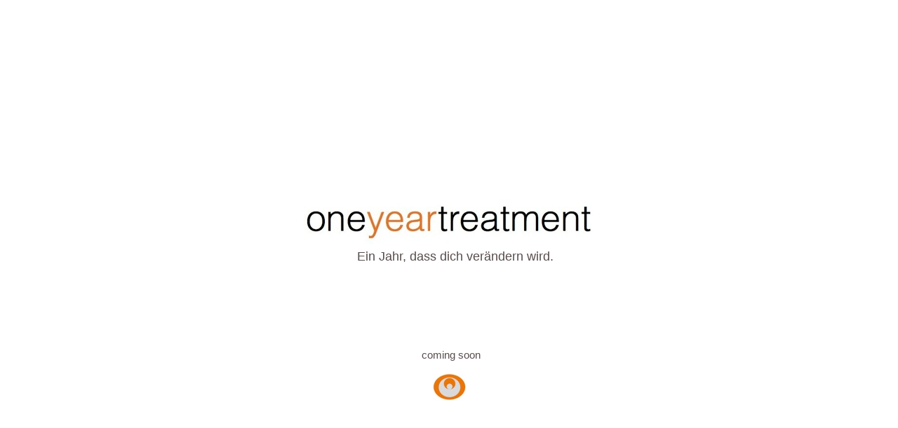

--- FILE ---
content_type: text/html
request_url: http://oneyeartreatment.de/oneyeartreatment/start.html
body_size: 1431
content:
<?xml version="1.0" encoding="UTF-8"?>
<!DOCTYPE html PUBLIC "-//W3C//DTD XHTML 1.0 Transitional//EN" "http://www.w3.org/TR/xhtml1/DTD/xhtml1-transitional.dtd">


<html xmlns="http://www.w3.org/1999/xhtml" xml:lang="de" lang="de">
  <head><meta http-equiv="Content-Type" content="text/html; charset=UTF-8" />
    
    <meta name="Generator" content="iWeb 3.0.4" />
    <meta name="iWeb-Build" content="local-build-20120713" />
    <meta http-equiv="X-UA-Compatible" content="IE=EmulateIE7" />
    <meta name="viewport" content="width=900" />
    <title>start</title>
    <link rel="stylesheet" type="text/css" media="screen,print" href="start_files/start.css" />
    <!--[if lt IE 8]><link rel='stylesheet' type='text/css' media='screen,print' href='start_files/startIE.css'/><![endif]-->
    <!--[if gte IE 8]><link rel='stylesheet' type='text/css' media='screen,print' href='Media/IE8.css'/><![endif]-->
    <script type="text/javascript" src="Scripts/iWebSite.js"></script>
    <script type="text/javascript" src="Scripts/iWebImage.js"></script>
    <script type="text/javascript" src="start_files/start.js"></script>
  </head>
  <body style="background: rgb(255, 255, 255); margin: 0pt; " onload="onPageLoad();">
    <div style="text-align: center; ">
      <div style="margin-bottom: 0px; margin-left: auto; margin-right: auto; margin-top: 0px; overflow: hidden; position: relative; word-wrap: break-word;  background: rgb(255, 255, 255); text-align: left; width: 900px; " id="body_content">
        <div style="float: left; margin-left: 0px; position: relative; width: 900px; z-index: 0; " id="nav_layer">
          <div style="height: 0px; line-height: 0px; " class="bumper"> </div>
          <div style="clear: both; height: 0px; line-height: 0px; " class="spacer"> </div>
        </div>
        <div style="float: left; height: 0px; line-height: 0px; margin-left: 0px; position: relative; width: 900px; z-index: 10; " id="header_layer">
          <div style="height: 0px; line-height: 0px; " class="bumper"> </div>
        </div>
        <div style="margin-left: 0px; position: relative; width: 900px; z-index: 5; " id="body_layer">
          <div style="height: 0px; line-height: 0px; " class="bumper"> </div>
          <div style="height: 65px; width: 436px;  height: 65px; left: 232px; position: absolute; top: 284px; width: 436px; z-index: 1; " class="tinyText style_SkipStroke stroke_0">
            <img src="start_files/oytlogo.jpg" alt="" style="border: none; height: 65px; width: 436px; " />
          </div>
          


          <div id="id1" style="height: 33px; left: 248px; position: absolute; top: 350px; width: 421px; z-index: 1; " class="style_SkipStroke_1 shape-with-text">
            <div class="text-content graphic_textbox_layout_style_default_External_421_33" style="padding: 0px; ">
              <div class="graphic_textbox_layout_style_default">
                <p style="padding-bottom: 0pt; padding-top: 0pt; " class="paragraph_style">Ein Jahr, dass dich verändern wird.</p>
              </div>
            </div>
          </div>
          


          <div id="id2" style="height: 30px; left: 248px; position: absolute; top: 493px; width: 410px; z-index: 1; " class="style_SkipStroke_1 shape-with-text">
            <div class="text-content graphic_textbox_layout_style_default_External_410_30" style="padding: 0px; ">
              <div class="graphic_textbox_layout_style_default">
                <p style="padding-bottom: 0pt; padding-top: 0pt; " class="paragraph_style_1">coming soon</p>
              </div>
            </div>
          </div>
          


          <div style="height: 39px; width: 47px;  height: 39px; left: 427px; position: absolute; top: 533px; width: 47px; z-index: 1; " class="tinyText style_SkipStroke stroke_0">
            <a href="http://www.handinhand-emmerthal.de" title="http://www.handinhand-emmerthal.de" onclick="window.open(this.href); return false;" onkeypress="window.open(this.href); return false;"><img src="start_files/logoneu.jpg" alt="" style="border: none; height: 39px; width: 47px; " /></a>
          </div>
          <div style="height: 700px; line-height: 700px; " class="spacer"> </div>
        </div>
        <div style="height: 150px; margin-left: 0px; position: relative; width: 900px; z-index: 15; " id="footer_layer">
          <div style="height: 0px; line-height: 0px; " class="bumper"> </div>
        </div>
      </div>
    </div>
  </body>
</html>


